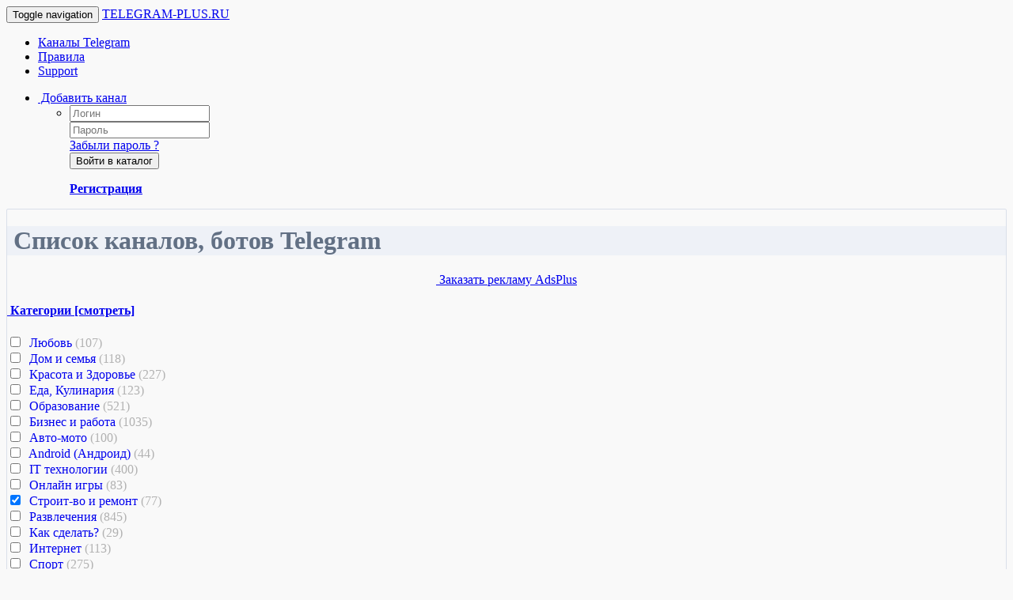

--- FILE ---
content_type: text/html; charset=windows-1251
request_url: http://telegram-plus.ru/browse.php?cat=11&incldead=7
body_size: 8155
content:
<!DOCTYPE HTML PUBLIC "-//W3C//DTD HTML 4.01 Transitional//EN" />
<html lang="ru">
<head>
<div id="wrapper" itemscope itemtype="http://schema.org/WPHeader">
<title itemprop="headline">Строит-во и ремонт | Каталог каналов Telegram</title>
</div>

<meta http-equiv="content-type" content="text/html; charset=windows-1251"/>
<meta name="author" content="@ADMTELEGRAM"/>
<meta name="google-site-verification" content="n1ETEIhXmK71zDeV_BnJ6o6ad2-rhGSFQklnpwDwt4Q" />
<meta name="wmail-verification" content="34ee5585400ab1c8fca0668cbc7c5b46" />
<meta name="viewport" content="width=device-width, initial-scale=1"/>
<meta name="publisher-url" content="http://telegram-plus.ru/browse.php?cat=11&incldead=7"/>
<meta name="copyright" content="TELEGRAM-PLUS.RU (2025)"/>
<meta property="og:image" content="http://telegram-plus.ru/pic/t_logo_150x150.png" />
<meta property="og:type" content="website" />
<meta property="og:site_name" content="Строит-во и ремонт" />
<meta property="og:title" content="Строит-во и ремонт"/>
<meta property="og:url" content= "http://telegram-plus.ru/browse.php?cat=11&incldead=7" />
<meta name="twitter:card" content="summary" />
<meta name="twitter:title" content="Строит-во и ремонт" />
<div itemscope itemtype="https://schema.org/Article">
<link itemprop="mainEntityOfPage" href="http://telegram-plus.ru/browse.php?cat=11&incldead=7" />
<link itemprop="image" href="http://telegram-plus.ru/pic/t_logo_150x150.png">
<meta itemprop="headline name" content="Строит-во и ремонт" />
<meta itemprop="description" content="Строит-во и ремонт" />
<meta itemprop="author" content="@ADMTELEGRAM" />
<meta itemprop="datePublished" datetime="2021-01-01" content="2021-01-01" />
<meta itemprop="dateModified" datetime="2021-01-01" content="2021-01-01" />
<div itemprop="publisher" itemscope itemtype="https://schema.org/Organization">
<div itemprop="logo" itemscope itemtype="https://schema.org/ImageObject">
<img itemprop="url image" src="http://telegram-plus.ru/pic/t_logo_150x150.png"  alt="Строит-во и ремонт" title="Строит-во и ремонт" style="display:none;"/>
</div>
<meta itemprop="name" content="TELEGRAM-PLUS.RU"/>
<meta itemprop="telephone" content="@ADMTELEGRAM"/>
<meta itemprop="address" content="Россия"/>
</div>
</div>
<meta name="keywords" content="telegram, блокировка телеграм, боты telegram, каналы в telegram, каналы в телеграмме, порно группы, реклама telegram, список каналов, телеграм, телеграмм скачать, теллеграм, Строит-во, ремонт"/>
<meta name="description" content="Строит-во и ремонт"/>
<meta property="og:description" content="Строит-во и ремонт" />
<meta name="robots" content="all"/>
<meta name="rating" content="general"/>
<link rel="shortcut icon" href="http://telegram-plus.ru/favicon.ico" type="image/x-icon"/>
<link rel="alternate" type="application/rss+xml" title="Новости" href="http://telegram-plus.ru/rss.php"/>
<link rel="alternate" type="application/rss+xml" title="Строит-во и ремонт" href="http://telegram-plus.ru/rss.php?cat=11"/>

<link rel="stylesheet"  type="text/css" href="./themes/Plus/Plus.css">
<link rel="stylesheet"  type="text/css" href="./themes/Plus/bootstrap/css/bootstrap.min.css">
<link rel="stylesheet"  type="text/css" href="./themes/Plus/bootstrap/css/bootstrap-social.css">
<link rel="stylesheet"  type="text/css" href="./themes/Plus/bootstrap/css/bootstrap-select.min.css">
<link rel="stylesheet"  type="text/css" href="./themes/Plus/awesome/css/font-awesome.min.css">
<!-- GOOGLE FONT-->
<link href='http://fonts.googleapis.com/css?family=Roboto:400,300,700italic,700,500&amp;subset=latin,latin-ext' rel='stylesheet' type='text/css'>
<!-- /GOOGLE FONT-->
<script language="javascript" type="text/javascript" src="js/jquery-1.12.3.min.js"></script>
<script language="javascript" type="text/javascript" src="./themes/Plus/bootstrap/js/bootstrap-select.min.js"></script>
<script language="javascript" type="text/javascript" src="./themes/Plus/bootstrap/js/bootstrap.min.js"></script>
<script language="javascript" type="text/javascript" src="js/jquery.cookies.js"></script>
<script language="javascript" type="text/javascript" src="js/blocks.js"></script>

<script type="text/javascript">
$(function () {
  $('[data-toggle="tooltip"]').tooltip()
})
$(document).ready(function(){
  $('[data-toggle="popover"]').popover();   
});
</script>

<script type="text/javascript">
    $(window).load(function() {
      $('#before-load').find('i').fadeOut().end().delay(400).fadeOut('slow');
    });
</script>
<script type="text/javascript">
$(document).ready(function(){
	$('.messages_cookies-close').click(function(){
		$('.messages_cookies').hide(100);
		document.cookie = "messages_cookies=true; max-age=31556926";
		return false;
	});
});
</script>

<script type="text/javascript">
<!--

var ExternalLinks_InNewWindow = '1';

function initSpoilers(context) {
	var context = context || 'body';
	$('div.spoiler-head', $(context))
		.click(function(){
		    var ctx = $(this).next('div.spoiler-body');
			var code = ctx.children('textarea').text();
			if (code) {
			    ctx.children('textarea').replaceWith(code);
			    initSpoilers(ctx);
			}
			$(this).toggleClass('unfolded');
            $(this).next('div.spoiler-body').slideToggle('fast');
            $(this).next('div.spoiler-body').next().slideToggle('fast');
		});
}

$(document).ready(function(){
	initSpoilers('body');
	$(function() {$('a[@rel*=lightbox]').lightBox();});
});

//-->
</script>
<link rel="alternate" type="application/rss+xml" title="Последние записи" href="http://telegram-plus.ru/rss.php">
<link rel="shortcut icon" href="http://telegram-plus.ru/favicon.ico" type="image/x-icon" />

<link rel="apple-touch-icon" sizes="57x57" href="./themes/Plus/icons/apple-icon-57x57.png">
    <link rel="apple-touch-icon" sizes="60x60" href="./themes/Plus/icons/apple-icon-60x60.png">
    <link rel="apple-touch-icon" sizes="72x72" href="./themes/Plus/icons/apple-icon-72x72.png">
    <link rel="apple-touch-icon" sizes="76x76" href="./themes/Plus/icons/apple-icon-76x76.png">
    <link rel="apple-touch-icon" sizes="114x114" href="./themes/Plus/icons/apple-icon-114x114.png">
    <link rel="apple-touch-icon" sizes="120x120" href="./themes/Plus/icons/apple-icon-120x120.png">
    <link rel="apple-touch-icon" sizes="144x144" href="./themes/Plus/icons/apple-icon-144x144.png">
    <link rel="apple-touch-icon" sizes="152x152" href="./themes/Plus/icons/apple-icon-152x152.png">
    <link rel="apple-touch-icon" sizes="180x180" href="./themes/Plus/icons/apple-icon-180x180.png">
    <link rel="icon" type="image/png" sizes="192x192"  href="./themes/Plus/icons/android-icon-192x192.png">
    <link rel="icon" type="image/png" sizes="32x32" href="./themes/Plus/icons/favicon-32x32.png">
    <link rel="icon" type="image/png" sizes="96x96" href="./themes/Plus/icons/favicon-96x96.png">
    <link rel="icon" type="image/png" sizes="16x16" href="./themes/Plus/icons/favicon-16x16.png">
	
</head>
<body style="background-color: #F9F9F9;">

<!--<body>-->
    <!--<div id="before-load">
    <i class="fa fa-spinner fa-spin"></i>
    </div>-->

<nav class="navbar navbar-inverse navbar-fixed-top" role="navigation">
  <div class="container-fluid">
    
    <div class="navbar-header">
      <button type="button" class="navbar-toggle" data-toggle="collapse" data-target="#bs-example-navbar-collapse-1">
            <span class="sr-only">Toggle navigation</span>
            <span class="icon-bar"></span>
            <span class="icon-bar"></span>
            <span class="icon-bar"></span>
          </button>
      <a class="navbar-brand" href="http://telegram-plus.ru/"><i class="fa fa-paper-plane fa-lg"></i> TELEGRAM-PLUS.RU</a>
    </div>
   <div class="collapse navbar-collapse" id="bs-example-navbar-collapse-1">
      <ul class="nav navbar-nav">
        <li><a href="browse.php">Каналы Telegram</a></li>
		<!--<li><a href="notes.php">Блог</a></li>-->
		
		<li><a href="rules.php">Правила</a></li>
		<li><a href="contactus.php">Support</a></li>
		 	
      </ul>
	 
 
	
 	
	
	
	<ul class="nav navbar-nav navbar-right">
        <li class="dropdown">
                    <a href="#" class="dropdown-toggle" data-toggle="dropdown"><i class="fa fa-user" aria-hidden="true"></i>&nbsp;Добавить канал <span class="caret"></span></a>
                    <ul id="login-dp" class="dropdown-menu">
                        <li>
                            <div class="row">
                                <div class="col-md-12">
                                    <form class="form" role="form" method="post" action="takelogin.php">
                                        <div class="form-group">
                                            <input type="text" class="form-control" name="username" placeholder="Логин">
                                        </div>
                                        <div class="form-group">
                                            <input type="password" class="form-control" name="password" placeholder="Пароль">
                                            <div class="help-block text-right"><a href="recover.php">Забыли пароль ?</a></div>
                                        </div>
                                        <div class="form-group">
                                            <button type="submit" class="btn btn-primary btn-block">Войти в каталог</button>
                                        </div>
                                    </form>
                                </div>
                                <div class="bottom text-center">
                                    <a href="signup.php"><b>Регистрация</b></a>
                                </div>
                            </div>
                        </li>
                    </ul>
                </li>
            </ul>
	   
    </div>
  </div>
</nav>

<div class="container">
<div class="row my">
<div class="col-xs-12 col-sm-12 col-md-12 col-lg-12 my" align="center">

</div>
<!-- MENU --->

 

 
<div id="article" class="col-md-12 col-sm-12 col-xs-12 my">

<script language="javascript" type="text/javascript" src="js/show_hide.js"></script>
    <style type="text/css" media="screen">

        a.catlink:link, a.catlink:visited {
            text-decoration: none;
        }

        a.catlink:hover {
            color: #A83838;
        }

    </style>

<div class="row my">
<div class="col-md-12 col-sm-12 col-xs-12 my">
<div class="mypanel panel-primary" style="border-color: #dadfea; border: 1px solid #dadfea; border-radius: 2px;" >
  <!-- Default panel contents -->
  <div class="panel-heading" style="font-weight:bold; color: #627084; background-color: #eef1f7; border-color: #dadfea;"><h1 class="panel-title h3"><i class="fa fa-list-ol" aria-hidden="true"></i>&nbsp;Список каналов, ботов Telegram</h1></div>
<div class="panel-body">



<!--<div class="row my">
<div class="col-xs-12 col-sm-12 col-md-12 col-lg-12 my" align="center">
<div class="business-cardvip">
<a target="_blank" href="http://www.plati.market/itm/100-idej-sposobov-reklamy-telegram-kanalov/2653763?ai=477212" data-toggle="tooltip" data-placement="top" title="Инструкция: Обход блокировки Telegram для десктопа, iOS и Android.">100 идей способов рекламы Telegram-каналов.</a>
</div>
</div></div>	-->



<!--<div class="row my">
<div class="col-xs-12 col-sm-6 col-md-6 col-lg-6 my">
<div class="btn-group btn-group-justified">
  <div class="btn-group">
<a class="btn btn-danger btn-sm" style="width: 100%;" href="https://telegram.me/tginfo" role="button" target="_blank" rel="nofollow" data-toggle="tooltip" data-placement="top" title="Telegram Info - канал в котором Вы всегда узнаете последние, интересные новости о Telegram." alt="Telegram Info - канал в котором Вы всегда узнаете последние, интересные новости о Telegram."><i class="fa fa-newspaper-o" aria-hidden="true"></i>&nbsp;Telegram Info</a>
  </div>
  <div class="btn-group">
    <a class="btn btn-info btn-sm" style="width: 100%;" href="https://telegram.me/tginfochat" role="button" target="_blank" rel="nofollow" data-toggle="tooltip" data-placement="top" title="Чат канала Telegram Info (@tginfochat). Обсуждение последних новостей Telegram." alt="Чат канала Telegram Info (@tginfochat). Обсуждение последних новостей Telegram."><i class="fa fa-weixin" aria-hidden="true"></i>&nbsp;Info Чат </a>
  </div></div>
</div>
<div class="col-xs-12 col-sm-6 col-md-6 col-lg-6 my">
<div class="btn-group btn-group-justified">
  <div class="btn-group">
<a class="btn btn-default btn-sm" style="width: 100%;" href="https://telegram.me/channelsplus" role="button" target="_blank" rel="nofollow" data-toggle="tooltip" data-placement="top" title="Каталог лучших каналов, ботов, чатов рунета для популярного Telegram мессенджера." alt="Каталог лучших каналов, ботов, чатов рунета для популярного Telegram мессенджера."><i class="fa fa-archive" aria-hidden="true"></i>&nbsp;TGPLUS</a>
  </div>
  <div class="btn-group">
    <a class="btn btn-default btn-sm" style="width: 100%;" href="https://combot.org/telegram/top/chats" role="button" target="_blank" rel="nofollow" data-toggle="tooltip" data-placement="top" title="Top Telegram chats Most popular Telegram chats. Powered by @comstatbot." alt="Top Telegram chats Most popular Telegram chats. Powered by @comstatbot."><i class="fa fa-bar-chart" aria-hidden="true"></i>&nbsp;Top chats</a>
  </div></div>
</div>
</div>

<br/>-->
<div class="row my lines">
<div class="col-xs-12 col-sm-12 col-md-12 col-lg-12 my" align="center"><a class="btn btn-primary btn-sm" style="width: 100%;" href="tg://resolve?domain=adsplus" role="button" target="_blank" data-toggle="tooltip" data-placement="top" title="Купить рекламу на каналах Telegram (@adsplus)." alt="Купить рекламу на каналах Telegram."><i class="fa fa-area-chart" aria-hidden="true"></i>&nbsp;Заказать рекламу AdsPlus</a></div>
</div>

<form method="get" action="browse.php">

<script language="javascript" src="js/suggest.js" type="text/javascript"></script>

<div class="row my lines">
<div class="col-xs-12 col-sm-12 col-md-12 col-lg-12 my">
<div class="panel-group" style="margin-bottom: 1px;" id="accordion">
  <!-- 1 панель -->
  <div class="panel panel-default">
    <!-- Заголовок 1 панели -->
    <div class="panel-heading">
      <h4 class="panel-title">
        <a data-toggle="collapse" data-parent="#accordion" href="#collapseOnebrowse"><i class="fa fa-long-arrow-down"></i>&nbsp;Категории [смотреть]</a>
      </h4>
    </div>
    <div id="collapseOnebrowse" class="panel-collapse collapse">
      <!-- Содержимое 1 панели -->
      <div class="panel-body">
<div class="col-xs-12 col-sm-6 col-md-4 col-lg-4 my">
		
		<div class="btn btn-default btn-xs" style="width:95%; text-align:left;" >
		<input name="c1" type="checkbox" value="1">&nbsp;&nbsp;<a class="catlink " href="browse.php?cat=1">Любовь&nbsp;<font color="#b2b2b2">(107)</font></a>
		
	</div></div>
<div class="col-xs-12 col-sm-6 col-md-4 col-lg-4 my">
		
		<div class="btn btn-default btn-xs" style="width:95%; text-align:left;" >
		<input name="c2" type="checkbox" value="1">&nbsp;&nbsp;<a class="catlink " href="browse.php?cat=2">Дом и семья&nbsp;<font color="#b2b2b2">(118)</font></a>
		
	</div></div>
<div class="col-xs-12 col-sm-6 col-md-4 col-lg-4 my">
		
		<div class="btn btn-default btn-xs" style="width:95%; text-align:left;" >
		<input name="c3" type="checkbox" value="1">&nbsp;&nbsp;<a class="catlink " href="browse.php?cat=3">Красота и Здоровье&nbsp;<font color="#b2b2b2">(227)</font></a>
		
	</div></div>
<div class="col-xs-12 col-sm-6 col-md-4 col-lg-4 my">
		
		<div class="btn btn-default btn-xs" style="width:95%; text-align:left;" >
		<input name="c4" type="checkbox" value="1">&nbsp;&nbsp;<a class="catlink " href="browse.php?cat=4">Еда, Кулинария&nbsp;<font color="#b2b2b2">(123)</font></a>
		
	</div></div>
<div class="col-xs-12 col-sm-6 col-md-4 col-lg-4 my">
		
		<div class="btn btn-default btn-xs" style="width:95%; text-align:left;" >
		<input name="c5" type="checkbox" value="1">&nbsp;&nbsp;<a class="catlink " href="browse.php?cat=5">Образование&nbsp;<font color="#b2b2b2">(521)</font></a>
		
	</div></div>
<div class="col-xs-12 col-sm-6 col-md-4 col-lg-4 my">
		
		<div class="btn btn-default btn-xs" style="width:95%; text-align:left;" >
		<input name="c6" type="checkbox" value="1">&nbsp;&nbsp;<a class="catlink " href="browse.php?cat=6">Бизнес и работа&nbsp;<font color="#b2b2b2">(1035)</font></a>
		
	</div></div>
<div class="col-xs-12 col-sm-6 col-md-4 col-lg-4 my">
		
		<div class="btn btn-default btn-xs" style="width:95%; text-align:left;" >
		<input name="c7" type="checkbox" value="1">&nbsp;&nbsp;<a class="catlink " href="browse.php?cat=7">Авто-мото&nbsp;<font color="#b2b2b2">(100)</font></a>
		
	</div></div>
<div class="col-xs-12 col-sm-6 col-md-4 col-lg-4 my">
		
		<div class="btn btn-default btn-xs" style="width:95%; text-align:left;" >
		<input name="c8" type="checkbox" value="1">&nbsp;&nbsp;<a class="catlink " href="browse.php?cat=8">Android (Андроид)&nbsp;<font color="#b2b2b2">(44)</font></a>
		
	</div></div>
<div class="col-xs-12 col-sm-6 col-md-4 col-lg-4 my">
		
		<div class="btn btn-default btn-xs" style="width:95%; text-align:left;" >
		<input name="c9" type="checkbox" value="1">&nbsp;&nbsp;<a class="catlink " href="browse.php?cat=9">IT технологии&nbsp;<font color="#b2b2b2">(400)</font></a>
		
	</div></div>
<div class="col-xs-12 col-sm-6 col-md-4 col-lg-4 my">
		
		<div class="btn btn-default btn-xs" style="width:95%; text-align:left;" >
		<input name="c10" type="checkbox" value="1">&nbsp;&nbsp;<a class="catlink " href="browse.php?cat=10">Онлайн игры&nbsp;<font color="#b2b2b2">(83)</font></a>
		
	</div></div>
<div class="col-xs-12 col-sm-6 col-md-4 col-lg-4 my">
		
		<div class="btn btn-default btn-xs" style="width:95%; text-align:left;" >
		<input name="c11" type="checkbox" checked value="1">&nbsp;&nbsp;<a class="catlink " href="browse.php?cat=11">Строит-во и ремонт&nbsp;<font color="#b2b2b2">(77)</font></a>
		
	</div></div>
<div class="col-xs-12 col-sm-6 col-md-4 col-lg-4 my">
		
		<div class="btn btn-default btn-xs" style="width:95%; text-align:left;" >
		<input name="c12" type="checkbox" value="1">&nbsp;&nbsp;<a class="catlink " href="browse.php?cat=12">Развлечения&nbsp;<font color="#b2b2b2">(845)</font></a>
		
	</div></div>
<div class="col-xs-12 col-sm-6 col-md-4 col-lg-4 my">
		
		<div class="btn btn-default btn-xs" style="width:95%; text-align:left;" >
		<input name="c14" type="checkbox" value="1">&nbsp;&nbsp;<a class="catlink " href="browse.php?cat=14">Как сделать?&nbsp;<font color="#b2b2b2">(29)</font></a>
		
	</div></div>
<div class="col-xs-12 col-sm-6 col-md-4 col-lg-4 my">
		
		<div class="btn btn-default btn-xs" style="width:95%; text-align:left;" >
		<input name="c15" type="checkbox" value="1">&nbsp;&nbsp;<a class="catlink " href="browse.php?cat=15">Интернет&nbsp;<font color="#b2b2b2">(113)</font></a>
		
	</div></div>
<div class="col-xs-12 col-sm-6 col-md-4 col-lg-4 my">
		
		<div class="btn btn-default btn-xs" style="width:95%; text-align:left;" >
		<input name="c16" type="checkbox" value="1">&nbsp;&nbsp;<a class="catlink " href="browse.php?cat=16">Спорт&nbsp;<font color="#b2b2b2">(275)</font></a>
		
	</div></div>
<div class="col-xs-12 col-sm-6 col-md-4 col-lg-4 my">
		
		<div class="btn btn-default btn-xs" style="width:95%; text-align:left;" >
		<input name="c17" type="checkbox" value="1">&nbsp;&nbsp;<a class="catlink " href="browse.php?cat=17">Гороскопы, Гадания&nbsp;<font color="#b2b2b2">(43)</font></a>
		
	</div></div>
<div class="col-xs-12 col-sm-6 col-md-4 col-lg-4 my">
		
		<div class="btn btn-default btn-xs" style="width:95%; text-align:left;" >
		<input name="c18" type="checkbox" value="1">&nbsp;&nbsp;<a class="catlink " href="browse.php?cat=18">Животные, Растения&nbsp;<font color="#b2b2b2">(51)</font></a>
		
	</div></div>
<div class="col-xs-12 col-sm-6 col-md-4 col-lg-4 my">
		
		<div class="btn btn-default btn-xs" style="width:95%; text-align:left;" >
		<input name="c19" type="checkbox" value="1">&nbsp;&nbsp;<a class="catlink " href="browse.php?cat=19">Искусство и Культура&nbsp;<font color="#b2b2b2">(269)</font></a>
		
	</div></div>
<div class="col-xs-12 col-sm-6 col-md-4 col-lg-4 my">
		
		<div class="btn btn-default btn-xs" style="width:95%; text-align:left;" >
		<input name="c20" type="checkbox" value="1">&nbsp;&nbsp;<a class="catlink " href="browse.php?cat=20">Общество, Политика, СМИ&nbsp;<font color="#b2b2b2">(335)</font></a>
		
	</div></div>
<div class="col-xs-12 col-sm-6 col-md-4 col-lg-4 my">
		
		<div class="btn btn-default btn-xs" style="width:95%; text-align:left;" >
		<input name="c21" type="checkbox" value="1">&nbsp;&nbsp;<a class="catlink " href="browse.php?cat=21">Путешествия, Туризм&nbsp;<font color="#b2b2b2">(187)</font></a>
		
	</div></div>
<div class="col-xs-12 col-sm-6 col-md-4 col-lg-4 my">
		
		<div class="btn btn-default btn-xs" style="width:95%; text-align:left;" >
		<input name="c22" type="checkbox" value="1">&nbsp;&nbsp;<a class="catlink " href="browse.php?cat=22">Стиль, Мода, Звезды&nbsp;<font color="#b2b2b2">(88)</font></a>
		
	</div></div>
<div class="col-xs-12 col-sm-6 col-md-4 col-lg-4 my">
		
		<div class="btn btn-default btn-xs" style="width:95%; text-align:left;" >
		<input name="c23" type="checkbox" value="1">&nbsp;&nbsp;<a class="catlink " href="browse.php?cat=23">18+&nbsp;<font color="#b2b2b2">(644)</font></a>
		
	</div></div>
<div class="col-xs-12 col-sm-6 col-md-4 col-lg-4 my">
		
		<div class="btn btn-default btn-xs" style="width:95%; text-align:left;" >
		<input name="c24" type="checkbox" value="1">&nbsp;&nbsp;<a class="catlink " href="browse.php?cat=24">Товары и Услуги&nbsp;<font color="#b2b2b2">(318)</font></a>
		
	</div></div>
<div class="col-xs-12 col-sm-6 col-md-4 col-lg-4 my">
		
		<div class="btn btn-default btn-xs" style="width:95%; text-align:left;" >
		<input name="c25" type="checkbox" value="1">&nbsp;&nbsp;<a class="catlink " href="browse.php?cat=25">Фото-видео&nbsp;<font color="#b2b2b2">(222)</font></a>
		
	</div></div>
<div class="col-xs-12 col-sm-6 col-md-4 col-lg-4 my">
		
		<div class="btn btn-default btn-xs" style="width:95%; text-align:left;" >
		<input name="c26" type="checkbox" value="1">&nbsp;&nbsp;<a class="catlink " href="browse.php?cat=26">Юрид-ая консультация&nbsp;<font color="#b2b2b2">(29)</font></a>
		
	</div></div>
<div class="col-xs-12 col-sm-6 col-md-4 col-lg-4 my">
		
		<div class="btn btn-default btn-xs" style="width:95%; text-align:left;" >
		<input name="c27" type="checkbox" value="1">&nbsp;&nbsp;<a class="catlink " href="browse.php?cat=27">Разное&nbsp;<font color="#b2b2b2">(345)</font></a>
		
	</div></div>
<div class="col-xs-12 col-sm-6 col-md-4 col-lg-4 my">
		
		<div class="btn btn-default btn-xs" style="width:95%; text-align:left;" >
		<input name="c28" type="checkbox" value="1">&nbsp;&nbsp;<a class="catlink " href="browse.php?cat=28">Города и Страны&nbsp;<font color="#b2b2b2">(76)</font></a>
		
	</div></div>
<div class="col-xs-12 col-sm-6 col-md-4 col-lg-4 my">
		
		<div class="btn btn-default btn-xs" style="width:95%; text-align:left;" >
		<input name="c29" type="checkbox" value="1">&nbsp;&nbsp;<a class="catlink " href="browse.php?cat=29">Интересные вопросы&nbsp;<font color="#b2b2b2">(44)</font></a>
		
	</div></div>
<div class="col-xs-12 col-sm-6 col-md-4 col-lg-4 my">
		
		<div class="btn btn-default btn-xs" style="width:95%; text-align:left;" >
		<input name="c30" type="checkbox" value="1">&nbsp;&nbsp;<a class="catlink " href="browse.php?cat=30">Значение слова&nbsp;<font color="#b2b2b2">(14)</font></a>
		
	</div></div>
<div class="col-xs-12 col-sm-6 col-md-4 col-lg-4 my">
		
		<div class="btn btn-default btn-xs" style="width:95%; text-align:left;" >
		<input name="c33" type="checkbox" value="1">&nbsp;&nbsp;<a class="catlink " href="browse.php?cat=33">Музыка&nbsp;<font color="#b2b2b2">(200)</font></a>
		
	</div></div>
		
      </div>
    </div>
  </div>
</div>

</div>
</div>

<div class="row my">
<div class="form-group col-md-3 col-sm-6 my">
	  
<select class="form-control" name="incldead">
		<option value="0">(Все типы)</option>
		<option
			value="1">Канал (channels)</option>
		<option
			value="2">Бот (BOT)</option>
		<option
			value="3">Открытая группа</option>	
		<option
			value="4">Закрытая группа</option>	
		<option
			value="5">Не проверено</option>
			<option
			value="6">Закрыто</option>
			<option
			value="7" selected>Vip записи</option>
											
</select>
</div>

<div class="form-group col-md-3 col-sm-6 my">

<select class="form-control" name="cat">
		<option value="0">(Все категории)</option><option value="1">Любовь</option>
<option value="2">Дом и семья</option>
<option value="3">Красота и Здоровье</option>
<option value="4">Еда, Кулинария</option>
<option value="5">Образование</option>
<option value="6">Бизнес и работа</option>
<option value="7">Авто-мото</option>
<option value="8">Android (Андроид)</option>
<option value="9">IT технологии</option>
<option value="10">Онлайн игры</option>
<option value="11" selected="selected">Строит-во и ремонт</option>
<option value="12">Развлечения</option>
<option value="14">Как сделать?</option>
<option value="15">Интернет</option>
<option value="16">Спорт</option>
<option value="17">Гороскопы, Гадания</option>
<option value="18">Животные, Растения</option>
<option value="19">Искусство и Культура</option>
<option value="20">Общество, Политика, СМИ</option>
<option value="21">Путешествия, Туризм</option>
<option value="22">Стиль, Мода, Звезды</option>
<option value="23">18+</option>
<option value="24">Товары и Услуги</option>
<option value="25">Фото-видео</option>
<option value="26">Юрид-ая консультация</option>
<option value="27">Разное</option>
<option value="28">Города и Страны</option>
<option value="29">Интересные вопросы</option>
<option value="30">Значение слова</option>
<option value="33">Музыка</option>
</select>

</div>


<div class="input-group col-md-6 col-sm-6 my">
    <input id="suggestinput" class="form-control" placeholder="Поиск по названию" name="search" type="text" />
    <span class="input-group-btn">
        <button class="btn btn-success" type="submit">Поиск!</button>
</span>
</div>
</div>

<div class="row my">
<div class="form-group col-md-2 col-sm-6 my">
	  
<select class="form-control" name="stype">
<option  value="or">Поиск "ИЛИ"</option>
<option  value="and">Поиск "И"</option>
</select>


</div>

<div class="input-group col-md-10 col-sm-6 my">
      <input type="text" class="form-control" name="dsearch" placeholder="Поиск по описанию"  value="" />
    <span class="input-group-btn">
        <button class="btn btn-success" type="submit">Поиск!</button>
</span>
</div>

</div>
</form>
<div style="position:relative;" id="suggest"></div>
<div class="row my">
<div class="col-xs-12 col-sm-12 col-md-12 col-lg-12 my">
<table class="table" cellspacing="0" cellpadding="5" width="100%">
<tr><td class="index" colspan="6">Ничего не найдено</td></tr>
</table>
</div></div></div></div></div></div>
<!--<div class="row my">
<div class="col-md-12 col-sm-12 col-xs-12 my">
<div class="mypanel panel-primary" style="border-color: #dadfea; border: 1px solid #dadfea; border-radius: 2px;" >
  <div class="panel-heading" style="font-weight:bold; color: #627084; background-color: #eef1f7; border-color: #dadfea;"><h1 class="panel-title h3"><i class="fa fa-list-ol" aria-hidden="true"></i>&nbsp;Список каналов, ботов Telegram</h1></div>
<div class="panel-body">-->


<!--</div></div></div></div>-->

</div>
</div></div>
<div id="wrapper">
<footer id="footer-style-2">
<div class="container">
<div class="col-lg-4 col-md-4 col-sm-6 col-xs-12 my">
<div class="widget">
<img class="padding-top" src="./themes/Plus/images/flogom.png" data-toggle="tooltip" data-placement="top" title="TELEGRAM-PLUS.RU" alt="TELEGRAM-PLUS.RU"><br/>
<p><h2 class="h5"><a href="browse.php" alt="Каналы в телеграмме" data-toggle="tooltip" data-placement="top" title="Каналы в телеграмме" >Каналы в телеграмме</a></h2></p>
<p>Каталог лучших каналов, ботов, чатов рунета для популярного Telegram мессенджера, оценки и комментарии, здесь вы найдете подходящие, любимые для вас каналы Telegram, <a href="browse.php?search=&incldead=2&cat=0" rel="nofollow" alt="Telegram bot" data-toggle="tooltip" data-placement="top" title="Telegram bot" >Telegram bot</a>, <a href="browse.php?search=&incldead=3&cat=0" alt="Telegram чаты" rel="nofollow" data-toggle="tooltip" data-placement="top" title="Telegram чаты" >Telegram чаты!</a></p>
</div>
</div>
<div class="col-lg-4 col-md-4 col-sm-6 col-xs-12 my">
<div class="widget">
<div class="title"></div>
<div class="newsletter_widget">

<!--<p class="cite">
<h3 class="heading7">
<a href="upload.php" alt="Telegram добавить канал" data-toggle="tooltip" data-placement="top" title="Telegram добавить канал" >Добавить свой канал</a></h3> очень просто и понятно: необходимо выбрать подходящую рубрику (<a href="browse.php?cat=1" data-toggle="tooltip" data-placement="top" alt="Любовь" title="Любовь" >Любовь</a>, <a href="browse.php?cat=2" data-toggle="tooltip" data-placement="top" alt="Дом и семья" title="Дом и семья" >Дом и семья</a>, <a href="browse.php?cat=3" data-toggle="tooltip" data-placement="top" alt="Красота и Здоровье" title="Красота и Здоровье" >Красота и Здоровье</a>, <a href="browse.php?cat=4" data-toggle="tooltip" data-placement="top" alt="Еда, Кулинария" title="Еда, Кулинария" >Еда, Кулинария</a>, <a href="browse.php?cat=6" data-toggle="tooltip" data-placement="top" alt="Бизнес и работа" title="Бизнес и работа" >Бизнес и работа</a>, <a href="browse.php?cat=7" data-toggle="tooltip" data-placement="top" alt="Авто-мото" title="Авто-мото" >Авто-мото</a>, <a href="browse.php?cat=8" data-toggle="tooltip" data-placement="top" alt="Android (Андроид)" title="Android (Андроид)" >Android (Андроид)</a>, <a href="browse.php?cat=9" data-toggle="tooltip" data-placement="top" alt="IT технологии" title="IT технологии" >IT технологии</a>, <a href="browse.php?cat=10" data-toggle="tooltip" data-placement="top" alt="Онлайн игры" title="Онлайн игры" >Онлайн игры</a>, <a href="browse.php?cat=11" data-toggle="tooltip" data-placement="top" alt="Строитроительство и ремонт" title="Строитроительство и ремонт" >Строитроительство и ремонт</a> ...), заполнить соответствующую форму.

</p>-->

<p class="cite">
<h3 class="heading7">
<a href="upload.php" alt="Telegram добавить канал" data-toggle="tooltip" data-placement="top" title="Telegram добавить канал" >Добавить свой канал</a></h3> очень просто и понятно: необходимо выбрать подходящую рубрику (Любовь, Дом и семья, Красота и Здоровье, Еда, Кулинария, Бизнес и работа, Авто-мото, Android (Андроид), IT технологии, Онлайн игры, Строитроительство и ремонт ...), заполнить соответствующую форму.

</p>


</div>
</div>
</div>

<div class="col-lg-4 col-md-4 col-sm-6 col-xs-12 my">
<div class="widget">
<h3 class="heading7">Скачать Telegram</h3>
<ul class="footer-ul">
          <li><a target="_blank" rel="nofollow" data-toggle="tooltip" data-placement="top" title="Скачать Telegram для iPhone" alt="Скачать Telegram для iPhone" href="https://itunes.apple.com/ru/app/telegram-messenger/id686449807">Скачать 
Telegram для&nbsp;<strong>iPhone</strong></a></li>
          <li><a target="_blank" rel="nofollow" data-toggle="tooltip" data-placement="top" title="Скачать Telegram для MAC OS X" alt="Скачать Telegram для MAC OS X" href="https://itunes.apple.com/us/app/telegram/id747648890?mt=12">Скачать Telegram для<strong>&nbsp;MAC OS X</strong></a></li>
          <li><a target="_blank" rel="nofollow" data-toggle="tooltip" data-placement="top" title="Скачать Telegram для Android" alt="Скачать Telegram для Android" href="https://play.google.com/store/apps/details?id=org.telegram.messenger">Скачать Telegram для&nbsp;<strong>Android</strong></a></li>
          <li><a  target="_blank" rel="nofollow" data-toggle="tooltip" data-placement="top" title="Скачать Plus Messenger для Android" alt="Скачать Plus Messenger для Android" href="https://play.google.com/store/apps/details?id=org.telegram.plus&rdid=org.telegram.plus">Скачать Plus Messenger</strong></a></li>
          <li><a target="_blank" rel="nofollow" data-toggle="tooltip" data-placement="top" title="Telegram для компьютера скачать" alt="Telegram для компьютера скачать" href="https://tdesktop.com/win">Скачать Telegram для&nbsp;<strong>PC</strong></a></li>
          <li><a target="_blank" rel="nofollow"  data-toggle="tooltip" data-placement="top" title="Скачать Telegram для Windows Phone" alt="Скачать Telegram для Windows Phone" href="https://www.microsoft.com/ru-ru/store/apps/telegram-messenger/9wzdncrdzhs0">Скачать Telegram <strong>Windows Phone</strong></a></li>
          <li><a  target="_blank" rel="nofollow" data-toggle="tooltip" data-placement="top" title="Telegram Web" alt="Telegram Web" href="https://web.telegram.org/">Telegram&nbsp;<strong>Web</strong></li>
        </ul>
</div>
</div>



<div class="col-lg-12 col-md-12 col-sm-12 col-xs-12 my">
<div class="widget">
<div class="pull-right">

<!--LiveInternet counter--><div rel="nofollow"><script type="text/javascript"><!--
document.write("<a href='http://www.liveinternet.ru/click' "+
"target=_blank><img src='//counter.yadro.ru/hit?t14.5;r"+
escape(document.referrer)+((typeof(screen)=="undefined")?"":
";s"+screen.width+"*"+screen.height+"*"+(screen.colorDepth?
screen.colorDepth:screen.pixelDepth))+";u"+escape(document.URL)+
";"+Math.random()+
"' alt='' title='LiveInternet: показано число просмотров за 24"+
" часа, посетителей за 24 часа и за сегодн¤' "+
"border='0' width='88' height='31'><\/a>")
//--></script>
<!-- Yandex.Metrika informer --> <a href="https://metrika.yandex.ru/stat/?id=37053675&amp;from=informer" target="_blank" rel="nofollow"><img src="https://informer.yandex.ru/informer/37053675/3_1_FFFFFFFF_EFEFEFFF_0_pageviews" style="width:88px; height:31px; border:0;" alt="Яндекс.Метрика" title="Яндекс.Метрика: данные за сегодня (просмотры, визиты и уникальные посетители)" onclick="try{Ya.Metrika.informer({i:this,id:37053675,lang:'ru'});return false}catch(e){}" /></a> <!-- /Yandex.Metrika informer --> 
<!-- Yandex.Metrika counter --> 
<script type="text/javascript"> (function (d, w, c) { (w[c] = w[c] || []).push(function() { try { w.yaCounter37053675 = new Ya.Metrika({ id:37053675, clickmap:true, trackLinks:true, accurateTrackBounce:true }); } catch(e) { } }); var n = d.getElementsByTagName("script")[0], s = d.createElement("script"), f = function () { n.parentNode.insertBefore(s, n); }; s.type = "text/javascript"; s.async = true; s.src = "https://mc.yandex.ru/metrika/watch.js"; if (w.opera == "[object Opera]") { d.addEventListener("DOMContentLoaded", f, false); } else { f(); } })(document, window, "yandex_metrika_callbacks"); </script> <noscript><div><img src="https://mc.yandex.ru/watch/37053675" style="position:absolute; left:-9999px;" alt="" /></div></noscript>


<!-- Yandex.Metrika counter -->
<script type="text/javascript" >
   (function(m,e,t,r,i,k,a){m[i]=m[i]||function(){(m[i].a=m[i].a||[]).push(arguments)};
   m[i].l=1*new Date();k=e.createElement(t),a=e.getElementsByTagName(t)[0],k.async=1,k.src=r,a.parentNode.insertBefore(k,a)})
   (window, document, "script", "https://mc.yandex.ru/metrika/tag.js", "ym");

   ym(67779976, "init", {
        clickmap:true,
        trackLinks:true,
        accurateTrackBounce:true
   });
</script>
<noscript><div><img src="https://mc.yandex.ru/watch/67779976" style="position:absolute; left:-9999px;" alt="" /></div></noscript>
<!-- /Yandex.Metrika counter -->

</div> <!-- /Yandex.Metrika counter -->

</div><!--/LiveInternet-->
</div>
</div>

</div>
</div>
</footer> 
 
<div id="copyrights">
<div class="container">
<div class="col-lg-12 col-md-12 col-sm-12 my">
<div class="copyright-text">
<p class="cite">

<b><a href="http://telegram-plus.ru" target="_blank" style="cursor: help;" title="telegram-plus.ru" class="copyright">TELEGRAM-PLUS.RU</a> v.1.0.0 Copyright &copy; 2001-2025<br />
</b>

</p>

</div>
</div>
</div>
</div>
</div>

<div class="messages_cookies">
	<div class="messages_cookies-wrp">
		<a href="#" class="messages_cookies-close"></a>
		Мы используем cookie-файлы, чтобы получить статистику, которая помогает нам улучшить 
		сервис для Вас с целью персонализации сервисов и предложений. Вы можете прочитать 
		подробнее о cookie-файлах или изменить настройки браузера. Продолжая пользоваться 
		сайтом без изменения настроек, вы даёте согласие на использование ваших cookie-файлов.
	</div>
</div>	

</body></html>


--- FILE ---
content_type: application/javascript; charset=windows-1251
request_url: http://telegram-plus.ru/js/suggest.js
body_size: 1580
content:
(function($){
    keyStr = "ABCDEFGHIJKLMNOPQRSTUVWXYZabcdefghijklmnopqrstuvwxyz0123456789+/=";
    encode64 = function(input) {
    var output = "";
    var chr1, chr2, chr3, enc1, enc2, enc3, enc4;
    var i = 0;
    input = utf8_encode(input);
    while (i < input.length) {
    	chr1 = input.charCodeAt(i++);
    	chr2 = input.charCodeAt(i++);
    	chr3 = input.charCodeAt(i++);
    	enc1 = chr1 >> 2;
    	enc2 = ((chr1 & 3) << 4) | (chr2 >> 4);
    	enc3 = ((chr2 & 15) << 2) | (chr3 >> 6);
    	enc4 = chr3 & 63;
    	if (isNaN(chr2))
    		enc3 = enc4 = 64;
    	else if (isNaN(chr3))
    		enc4 = 64;
    	output = output +
    	this.keyStr.charAt(enc1) + this.keyStr.charAt(enc2) +
    	this.keyStr.charAt(enc3) + this.keyStr.charAt(enc4);}
    return output;
    }

    utf8_encode = function (string) {
		string = string.replace(/\r\n/g,"\n");
		var utftext = "";
		for (var n = 0; n < string.length; n++) {
			var c = string.charCodeAt(n);
			if (c < 128) utftext += String.fromCharCode(c);
			else if((c > 127) && (c < 2048)) {
				utftext += String.fromCharCode((c >> 6) | 192);
				utftext += String.fromCharCode((c & 63) | 128);}
			else {
				utftext += String.fromCharCode((c >> 12) | 224);
				utftext += String.fromCharCode(((c >> 6) & 63) | 128);
				utftext += String.fromCharCode((c & 63) | 128);}
		}
		return utftext;
	}
})(jQuery);

$(document).ready(function(){
  $("#suggestinput").keyup(function(){
    var q = encode64($(this).val());
    $.get("suggest.php",{"q":q},function(data){
        $("#suggest").html(data);
    });
  });
});

--- FILE ---
content_type: application/javascript; charset=windows-1251
request_url: http://telegram-plus.ru/js/blocks.js
body_size: 483
content:
function block_switch(id) {
	var klappText = document.getElementById('sb' + id);
	var klappBild = document.getElementById('picb' + id);
	if (klappText.style.display == 'block') {
		klappBild.src = 'pic/plus.gif';
		type = "hide";
	} else {
		klappBild.src = 'pic/minus.gif';
		type = "show";
	}
	jQuery.get("switch_blocks.php", {"type": type, "bid": id}, function(data){}, 'html');
	jQuery(document).ready(function(){
		jQuery('#sb' + id).slideToggle("medium");
	});
}

--- FILE ---
content_type: application/javascript; charset=windows-1251
request_url: http://telegram-plus.ru/js/show_hide.js
body_size: 997
content:
function show_hide_no_img(id)
{
        var klappText = document.getElementById('s' + id);
        var klappBild = document.getElementById('pic' + id);

        if (klappText.style.display == 'none') {
                  klappText.style.display = 'block';
                  // klappBild.src = 'images/blank.gif';
        }
        else {
                  klappText.style.display = 'none';
                  // klappBild.src = 'images/blank.gif';
        }
}

function show_hide(id)
{
        var klappText = document.getElementById('s' + id);
        var klappBild = document.getElementById('pic' + id);

        if (klappText.style.display == 'none') {
                  klappText.style.display = 'block';
                  klappBild.src = 'pic/minus.gif';
                  klappBild.title = 'Скрыть';
        } else {
                  klappText.style.display = 'none';
                  klappBild.src = 'pic/plus.gif';
                  klappBild.title = 'Показать';
        }
}